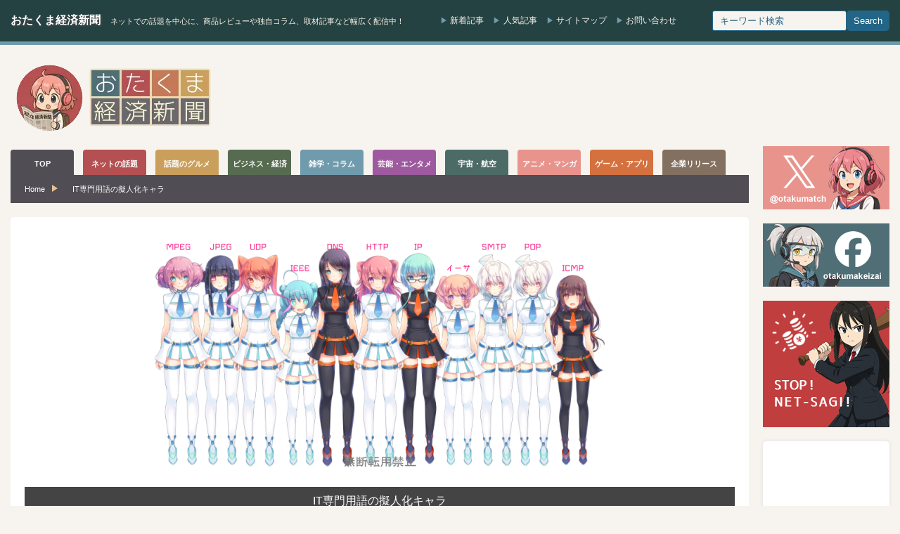

--- FILE ---
content_type: text/html; charset=UTF-8
request_url: https://otakuma.net/archives/2015111903.html/img_82023_1
body_size: 13914
content:
<!DOCTYPE html>
<html lang="ja">
<head>
<meta http-equiv="Content-Type" content="text/html; charset=UTF-8"/>
<meta http-equiv="Content-language" content="ja">
<meta charset="UTF-8">
<meta name="viewport" content="width=device-width, initial-scale=1.0">
<script data-cfasync="false" data-no-defer="1" data-no-minify="1" data-no-optimize="1">var ewww_webp_supported=!1;function check_webp_feature(A,e){var w;e=void 0!==e?e:function(){},ewww_webp_supported?e(ewww_webp_supported):((w=new Image).onload=function(){ewww_webp_supported=0<w.width&&0<w.height,e&&e(ewww_webp_supported)},w.onerror=function(){e&&e(!1)},w.src="data:image/webp;base64,"+{alpha:"UklGRkoAAABXRUJQVlA4WAoAAAAQAAAAAAAAAAAAQUxQSAwAAAARBxAR/Q9ERP8DAABWUDggGAAAABQBAJ0BKgEAAQAAAP4AAA3AAP7mtQAAAA=="}[A])}check_webp_feature("alpha");</script><script data-cfasync="false" data-no-defer="1" data-no-minify="1" data-no-optimize="1">var Arrive=function(c,w){"use strict";if(c.MutationObserver&&"undefined"!=typeof HTMLElement){var r,a=0,u=(r=HTMLElement.prototype.matches||HTMLElement.prototype.webkitMatchesSelector||HTMLElement.prototype.mozMatchesSelector||HTMLElement.prototype.msMatchesSelector,{matchesSelector:function(e,t){return e instanceof HTMLElement&&r.call(e,t)},addMethod:function(e,t,r){var a=e[t];e[t]=function(){return r.length==arguments.length?r.apply(this,arguments):"function"==typeof a?a.apply(this,arguments):void 0}},callCallbacks:function(e,t){t&&t.options.onceOnly&&1==t.firedElems.length&&(e=[e[0]]);for(var r,a=0;r=e[a];a++)r&&r.callback&&r.callback.call(r.elem,r.elem);t&&t.options.onceOnly&&1==t.firedElems.length&&t.me.unbindEventWithSelectorAndCallback.call(t.target,t.selector,t.callback)},checkChildNodesRecursively:function(e,t,r,a){for(var i,n=0;i=e[n];n++)r(i,t,a)&&a.push({callback:t.callback,elem:i}),0<i.childNodes.length&&u.checkChildNodesRecursively(i.childNodes,t,r,a)},mergeArrays:function(e,t){var r,a={};for(r in e)e.hasOwnProperty(r)&&(a[r]=e[r]);for(r in t)t.hasOwnProperty(r)&&(a[r]=t[r]);return a},toElementsArray:function(e){return e=void 0!==e&&("number"!=typeof e.length||e===c)?[e]:e}}),e=(l.prototype.addEvent=function(e,t,r,a){a={target:e,selector:t,options:r,callback:a,firedElems:[]};return this._beforeAdding&&this._beforeAdding(a),this._eventsBucket.push(a),a},l.prototype.removeEvent=function(e){for(var t,r=this._eventsBucket.length-1;t=this._eventsBucket[r];r--)e(t)&&(this._beforeRemoving&&this._beforeRemoving(t),(t=this._eventsBucket.splice(r,1))&&t.length&&(t[0].callback=null))},l.prototype.beforeAdding=function(e){this._beforeAdding=e},l.prototype.beforeRemoving=function(e){this._beforeRemoving=e},l),t=function(i,n){var o=new e,l=this,s={fireOnAttributesModification:!1};return o.beforeAdding(function(t){var e=t.target;e!==c.document&&e!==c||(e=document.getElementsByTagName("html")[0]);var r=new MutationObserver(function(e){n.call(this,e,t)}),a=i(t.options);r.observe(e,a),t.observer=r,t.me=l}),o.beforeRemoving(function(e){e.observer.disconnect()}),this.bindEvent=function(e,t,r){t=u.mergeArrays(s,t);for(var a=u.toElementsArray(this),i=0;i<a.length;i++)o.addEvent(a[i],e,t,r)},this.unbindEvent=function(){var r=u.toElementsArray(this);o.removeEvent(function(e){for(var t=0;t<r.length;t++)if(this===w||e.target===r[t])return!0;return!1})},this.unbindEventWithSelectorOrCallback=function(r){var a=u.toElementsArray(this),i=r,e="function"==typeof r?function(e){for(var t=0;t<a.length;t++)if((this===w||e.target===a[t])&&e.callback===i)return!0;return!1}:function(e){for(var t=0;t<a.length;t++)if((this===w||e.target===a[t])&&e.selector===r)return!0;return!1};o.removeEvent(e)},this.unbindEventWithSelectorAndCallback=function(r,a){var i=u.toElementsArray(this);o.removeEvent(function(e){for(var t=0;t<i.length;t++)if((this===w||e.target===i[t])&&e.selector===r&&e.callback===a)return!0;return!1})},this},i=new function(){var s={fireOnAttributesModification:!1,onceOnly:!1,existing:!1};function n(e,t,r){return!(!u.matchesSelector(e,t.selector)||(e._id===w&&(e._id=a++),-1!=t.firedElems.indexOf(e._id)))&&(t.firedElems.push(e._id),!0)}var c=(i=new t(function(e){var t={attributes:!1,childList:!0,subtree:!0};return e.fireOnAttributesModification&&(t.attributes=!0),t},function(e,i){e.forEach(function(e){var t=e.addedNodes,r=e.target,a=[];null!==t&&0<t.length?u.checkChildNodesRecursively(t,i,n,a):"attributes"===e.type&&n(r,i)&&a.push({callback:i.callback,elem:r}),u.callCallbacks(a,i)})})).bindEvent;return i.bindEvent=function(e,t,r){t=void 0===r?(r=t,s):u.mergeArrays(s,t);var a=u.toElementsArray(this);if(t.existing){for(var i=[],n=0;n<a.length;n++)for(var o=a[n].querySelectorAll(e),l=0;l<o.length;l++)i.push({callback:r,elem:o[l]});if(t.onceOnly&&i.length)return r.call(i[0].elem,i[0].elem);setTimeout(u.callCallbacks,1,i)}c.call(this,e,t,r)},i},o=new function(){var a={};function i(e,t){return u.matchesSelector(e,t.selector)}var n=(o=new t(function(){return{childList:!0,subtree:!0}},function(e,r){e.forEach(function(e){var t=e.removedNodes,e=[];null!==t&&0<t.length&&u.checkChildNodesRecursively(t,r,i,e),u.callCallbacks(e,r)})})).bindEvent;return o.bindEvent=function(e,t,r){t=void 0===r?(r=t,a):u.mergeArrays(a,t),n.call(this,e,t,r)},o};d(HTMLElement.prototype),d(NodeList.prototype),d(HTMLCollection.prototype),d(HTMLDocument.prototype),d(Window.prototype);var n={};return s(i,n,"unbindAllArrive"),s(o,n,"unbindAllLeave"),n}function l(){this._eventsBucket=[],this._beforeAdding=null,this._beforeRemoving=null}function s(e,t,r){u.addMethod(t,r,e.unbindEvent),u.addMethod(t,r,e.unbindEventWithSelectorOrCallback),u.addMethod(t,r,e.unbindEventWithSelectorAndCallback)}function d(e){e.arrive=i.bindEvent,s(i,e,"unbindArrive"),e.leave=o.bindEvent,s(o,e,"unbindLeave")}}(window,void 0),ewww_webp_supported=!1;function check_webp_feature(e,t){var r;ewww_webp_supported?t(ewww_webp_supported):((r=new Image).onload=function(){ewww_webp_supported=0<r.width&&0<r.height,t(ewww_webp_supported)},r.onerror=function(){t(!1)},r.src="data:image/webp;base64,"+{alpha:"UklGRkoAAABXRUJQVlA4WAoAAAAQAAAAAAAAAAAAQUxQSAwAAAARBxAR/Q9ERP8DAABWUDggGAAAABQBAJ0BKgEAAQAAAP4AAA3AAP7mtQAAAA==",animation:"UklGRlIAAABXRUJQVlA4WAoAAAASAAAAAAAAAAAAQU5JTQYAAAD/////AABBTk1GJgAAAAAAAAAAAAAAAAAAAGQAAABWUDhMDQAAAC8AAAAQBxAREYiI/gcA"}[e])}function ewwwLoadImages(e){if(e){for(var t=document.querySelectorAll(".batch-image img, .image-wrapper a, .ngg-pro-masonry-item a, .ngg-galleria-offscreen-seo-wrapper a"),r=0,a=t.length;r<a;r++)ewwwAttr(t[r],"data-src",t[r].getAttribute("data-webp")),ewwwAttr(t[r],"data-thumbnail",t[r].getAttribute("data-webp-thumbnail"));for(var i=document.querySelectorAll("div.woocommerce-product-gallery__image"),r=0,a=i.length;r<a;r++)ewwwAttr(i[r],"data-thumb",i[r].getAttribute("data-webp-thumb"))}for(var n=document.querySelectorAll("video"),r=0,a=n.length;r<a;r++)ewwwAttr(n[r],"poster",e?n[r].getAttribute("data-poster-webp"):n[r].getAttribute("data-poster-image"));for(var o,l=document.querySelectorAll("img.ewww_webp_lazy_load"),r=0,a=l.length;r<a;r++)e&&(ewwwAttr(l[r],"data-lazy-srcset",l[r].getAttribute("data-lazy-srcset-webp")),ewwwAttr(l[r],"data-srcset",l[r].getAttribute("data-srcset-webp")),ewwwAttr(l[r],"data-lazy-src",l[r].getAttribute("data-lazy-src-webp")),ewwwAttr(l[r],"data-src",l[r].getAttribute("data-src-webp")),ewwwAttr(l[r],"data-orig-file",l[r].getAttribute("data-webp-orig-file")),ewwwAttr(l[r],"data-medium-file",l[r].getAttribute("data-webp-medium-file")),ewwwAttr(l[r],"data-large-file",l[r].getAttribute("data-webp-large-file")),null!=(o=l[r].getAttribute("srcset"))&&!1!==o&&o.includes("R0lGOD")&&ewwwAttr(l[r],"src",l[r].getAttribute("data-lazy-src-webp"))),l[r].className=l[r].className.replace(/\bewww_webp_lazy_load\b/,"");for(var s=document.querySelectorAll(".ewww_webp"),r=0,a=s.length;r<a;r++)e?(ewwwAttr(s[r],"srcset",s[r].getAttribute("data-srcset-webp")),ewwwAttr(s[r],"src",s[r].getAttribute("data-src-webp")),ewwwAttr(s[r],"data-orig-file",s[r].getAttribute("data-webp-orig-file")),ewwwAttr(s[r],"data-medium-file",s[r].getAttribute("data-webp-medium-file")),ewwwAttr(s[r],"data-large-file",s[r].getAttribute("data-webp-large-file")),ewwwAttr(s[r],"data-large_image",s[r].getAttribute("data-webp-large_image")),ewwwAttr(s[r],"data-src",s[r].getAttribute("data-webp-src"))):(ewwwAttr(s[r],"srcset",s[r].getAttribute("data-srcset-img")),ewwwAttr(s[r],"src",s[r].getAttribute("data-src-img"))),s[r].className=s[r].className.replace(/\bewww_webp\b/,"ewww_webp_loaded");window.jQuery&&jQuery.fn.isotope&&jQuery.fn.imagesLoaded&&(jQuery(".fusion-posts-container-infinite").imagesLoaded(function(){jQuery(".fusion-posts-container-infinite").hasClass("isotope")&&jQuery(".fusion-posts-container-infinite").isotope()}),jQuery(".fusion-portfolio:not(.fusion-recent-works) .fusion-portfolio-wrapper").imagesLoaded(function(){jQuery(".fusion-portfolio:not(.fusion-recent-works) .fusion-portfolio-wrapper").isotope()}))}function ewwwWebPInit(e){ewwwLoadImages(e),ewwwNggLoadGalleries(e),document.arrive(".ewww_webp",function(){ewwwLoadImages(e)}),document.arrive(".ewww_webp_lazy_load",function(){ewwwLoadImages(e)}),document.arrive("videos",function(){ewwwLoadImages(e)}),"loading"==document.readyState?document.addEventListener("DOMContentLoaded",ewwwJSONParserInit):("undefined"!=typeof galleries&&ewwwNggParseGalleries(e),ewwwWooParseVariations(e))}function ewwwAttr(e,t,r){null!=r&&!1!==r&&e.setAttribute(t,r)}function ewwwJSONParserInit(){"undefined"!=typeof galleries&&check_webp_feature("alpha",ewwwNggParseGalleries),check_webp_feature("alpha",ewwwWooParseVariations)}function ewwwWooParseVariations(e){if(e)for(var t=document.querySelectorAll("form.variations_form"),r=0,a=t.length;r<a;r++){var i=t[r].getAttribute("data-product_variations"),n=!1;try{for(var o in i=JSON.parse(i))void 0!==i[o]&&void 0!==i[o].image&&(void 0!==i[o].image.src_webp&&(i[o].image.src=i[o].image.src_webp,n=!0),void 0!==i[o].image.srcset_webp&&(i[o].image.srcset=i[o].image.srcset_webp,n=!0),void 0!==i[o].image.full_src_webp&&(i[o].image.full_src=i[o].image.full_src_webp,n=!0),void 0!==i[o].image.gallery_thumbnail_src_webp&&(i[o].image.gallery_thumbnail_src=i[o].image.gallery_thumbnail_src_webp,n=!0),void 0!==i[o].image.thumb_src_webp&&(i[o].image.thumb_src=i[o].image.thumb_src_webp,n=!0));n&&ewwwAttr(t[r],"data-product_variations",JSON.stringify(i))}catch(e){}}}function ewwwNggParseGalleries(e){if(e)for(var t in galleries){var r=galleries[t];galleries[t].images_list=ewwwNggParseImageList(r.images_list)}}function ewwwNggLoadGalleries(e){e&&document.addEventListener("ngg.galleria.themeadded",function(e,t){window.ngg_galleria._create_backup=window.ngg_galleria.create,window.ngg_galleria.create=function(e,t){var r=$(e).data("id");return galleries["gallery_"+r].images_list=ewwwNggParseImageList(galleries["gallery_"+r].images_list),window.ngg_galleria._create_backup(e,t)}})}function ewwwNggParseImageList(e){for(var t in e){var r=e[t];if(void 0!==r["image-webp"]&&(e[t].image=r["image-webp"],delete e[t]["image-webp"]),void 0!==r["thumb-webp"]&&(e[t].thumb=r["thumb-webp"],delete e[t]["thumb-webp"]),void 0!==r.full_image_webp&&(e[t].full_image=r.full_image_webp,delete e[t].full_image_webp),void 0!==r.srcsets)for(var a in r.srcsets)nggSrcset=r.srcsets[a],void 0!==r.srcsets[a+"-webp"]&&(e[t].srcsets[a]=r.srcsets[a+"-webp"],delete e[t].srcsets[a+"-webp"]);if(void 0!==r.full_srcsets)for(var i in r.full_srcsets)nggFSrcset=r.full_srcsets[i],void 0!==r.full_srcsets[i+"-webp"]&&(e[t].full_srcsets[i]=r.full_srcsets[i+"-webp"],delete e[t].full_srcsets[i+"-webp"])}return e}check_webp_feature("alpha",ewwwWebPInit);</script><title>IT専門用語の擬人化キャラ | おたくま経済新聞</title>
<meta name="robots" content="noindex, max-snippet:-1, max-image-preview:large, max-video-preview:-1"/>
<meta name="author" content="おたくま編集部"/>
<link rel="canonical" href="https://otakuma.net/archives/2015111903.html/img_82023_1"/>
<meta name="generator" content="All in One SEO (AIOSEO) 4.9.3"/>
<meta property="og:locale" content="ja_JP"/>
<meta property="og:site_name" content="おたくま経済新聞"/>
<meta property="og:type" content="article"/>
<meta property="og:title" content="IT専門用語の擬人化キャラ | おたくま経済新聞"/>
<meta property="og:url" content="https://otakuma.net/archives/2015111903.html/img_82023_1"/>
<meta property="fb:app_id" content="433962866626271"/>
<meta property="fb:admins" content="100003627123136"/>
<meta property="og:image" content="https://otakuma.net/wp/wp-content/uploads/2015/11/img_82023_1.png"/>
<meta property="og:image:secure_url" content="https://otakuma.net/wp/wp-content/uploads/2015/11/img_82023_1.png"/>
<meta property="og:image:width" content="640"/>
<meta property="og:image:height" content="334"/>
<meta property="article:published_time" content="2015-11-19T06:35:35+00:00"/>
<meta property="article:modified_time" content="2015-11-19T06:36:42+00:00"/>
<meta property="article:publisher" content="https://www.facebook.com/otakumakeizai"/>
<meta property="article:author" content="https://www.facebook.com/otakumakeizai"/>
<meta name="twitter:card" content="summary_large_image"/>
<meta name="twitter:site" content="@otakumatch"/>
<meta name="twitter:title" content="IT専門用語の擬人化キャラ | おたくま経済新聞"/>
<meta name="twitter:image" content="https://otakuma.net/wp/wp-content/uploads/2015/11/img_82023_1.png"/>
<script type="application/ld+json" class="aioseo-schema">{"@context":"https:\/\/schema.org","@graph":[{"@type":"BreadcrumbList","@id":"https:\/\/otakuma.net\/archives\/2015111903.html\/img_82023_1#breadcrumblist","itemListElement":[{"@type":"ListItem","@id":"https:\/\/otakuma.net#listItem","position":1,"name":"Home","item":"https:\/\/otakuma.net","nextItem":{"@type":"ListItem","@id":"https:\/\/otakuma.net\/archives\/2015111903.html\/img_82023_1#listItem","name":"IT\u5c02\u9580\u7528\u8a9e\u306e\u64ec\u4eba\u5316\u30ad\u30e3\u30e9"}},{"@type":"ListItem","@id":"https:\/\/otakuma.net\/archives\/2015111903.html\/img_82023_1#listItem","position":2,"name":"IT\u5c02\u9580\u7528\u8a9e\u306e\u64ec\u4eba\u5316\u30ad\u30e3\u30e9","previousItem":{"@type":"ListItem","@id":"https:\/\/otakuma.net#listItem","name":"Home"}}]},{"@type":"ItemPage","@id":"https:\/\/otakuma.net\/archives\/2015111903.html\/img_82023_1#itempage","url":"https:\/\/otakuma.net\/archives\/2015111903.html\/img_82023_1","name":"IT\u5c02\u9580\u7528\u8a9e\u306e\u64ec\u4eba\u5316\u30ad\u30e3\u30e9 | \u304a\u305f\u304f\u307e\u7d4c\u6e08\u65b0\u805e","inLanguage":"ja","isPartOf":{"@id":"https:\/\/otakuma.net\/#website"},"breadcrumb":{"@id":"https:\/\/otakuma.net\/archives\/2015111903.html\/img_82023_1#breadcrumblist"},"author":{"@id":"https:\/\/otakuma.net\/archives\/author\/otakumakeizai#author"},"creator":{"@id":"https:\/\/otakuma.net\/archives\/author\/otakumakeizai#author"},"datePublished":"2015-11-19T15:35:35+09:00","dateModified":"2015-11-19T15:36:42+09:00"},{"@type":"Organization","@id":"https:\/\/otakuma.net\/#organization","name":"\u304a\u305f\u304f\u307e\u7d4c\u6e08\u65b0\u805e","description":"\u30cd\u30c3\u30c8\u3067\u306e\u8a71\u984c\u3092\u4e2d\u5fc3\u306b\u3001\u5546\u54c1\u30ec\u30d3\u30e5\u30fc\u3084\u72ec\u81ea\u30b3\u30e9\u30e0\u3001\u53d6\u6750\u8a18\u4e8b\u306a\u3069\u5e45\u5e83\u304f\u914d\u4fe1\u4e2d\uff01","url":"https:\/\/otakuma.net\/","logo":{"@type":"ImageObject","url":"https:\/\/otakuma.net\/wp\/wp-content\/uploads\/2020\/07\/menu-logo-main.png","@id":"https:\/\/otakuma.net\/archives\/2015111903.html\/img_82023_1\/#organizationLogo","width":570,"height":78,"caption":"\u304a\u305f\u304f\u307e\u7d4c\u6e08\u65b0\u805e"},"image":{"@id":"https:\/\/otakuma.net\/archives\/2015111903.html\/img_82023_1\/#organizationLogo"},"sameAs":["https:\/\/www.facebook.com\/otakumakeizai","https:\/\/www.instagram.com\/otakumatch\/"]},{"@type":"Person","@id":"https:\/\/otakuma.net\/archives\/author\/otakumakeizai#author","url":"https:\/\/otakuma.net\/archives\/author\/otakumakeizai","name":"\u304a\u305f\u304f\u307e\u7de8\u96c6\u90e8","image":{"@type":"ImageObject","@id":"https:\/\/otakuma.net\/archives\/2015111903.html\/img_82023_1#authorImage","url":"https:\/\/otakuma.net\/wp\/wp-content\/uploads\/2023\/04\/otakuma_hensyubu-96x96.jpg","width":96,"height":96,"caption":"\u304a\u305f\u304f\u307e\u7de8\u96c6\u90e8"},"sameAs":["https:\/\/www.facebook.com\/otakumakeizai","https:\/\/www.instagram.com\/otakumatch\/"]},{"@type":"WebSite","@id":"https:\/\/otakuma.net\/#website","url":"https:\/\/otakuma.net\/","name":"\u304a\u305f\u304f\u307e\u7d4c\u6e08\u65b0\u805e","description":"\u30cd\u30c3\u30c8\u3067\u306e\u8a71\u984c\u3092\u4e2d\u5fc3\u306b\u3001\u5546\u54c1\u30ec\u30d3\u30e5\u30fc\u3084\u72ec\u81ea\u30b3\u30e9\u30e0\u3001\u53d6\u6750\u8a18\u4e8b\u306a\u3069\u5e45\u5e83\u304f\u914d\u4fe1\u4e2d\uff01","inLanguage":"ja","publisher":{"@id":"https:\/\/otakuma.net\/#organization"}}]}</script>
<link rel="alternate" title="oEmbed (JSON)" type="application/json+oembed" href="https://otakuma.net/wp-json/oembed/1.0/embed?url=https%3A%2F%2Fotakuma.net%2Farchives%2F2015111903.html%2Fimg_82023_1"/>
<link rel="alternate" title="oEmbed (XML)" type="text/xml+oembed" href="https://otakuma.net/wp-json/oembed/1.0/embed?url=https%3A%2F%2Fotakuma.net%2Farchives%2F2015111903.html%2Fimg_82023_1&#038;format=xml"/>
<style id='wp-img-auto-sizes-contain-inline-css'>img:is([sizes=auto i],[sizes^="auto," i]){contain-intrinsic-size:3000px 1500px}</style>
<link rel="stylesheet" type="text/css" href="//otakuma.net/wp/wp-content/cache/wpfc-minified/k11l1c06/hngn1.css" media="all"/>
<link rel="https://api.w.org/" href="https://otakuma.net/wp-json/"/><link rel="alternate" title="JSON" type="application/json" href="https://otakuma.net/wp-json/wp/v2/media/179106"/><link rel='shortlink' href='https://otakuma.net/?p=179106'/>
<style id="wpp-loading-animation-styles">@-webkit-keyframes bgslide{from{background-position-x:0}to{background-position-x:-200%}}@keyframes bgslide{from{background-position-x:0}to{background-position-x:-200%}}.wpp-widget-block-placeholder,.wpp-shortcode-placeholder{margin:0 auto;width:60px;height:3px;background:#dd3737;background:linear-gradient(90deg,#dd3737 0%,#571313 10%,#dd3737 100%);background-size:200% auto;border-radius:3px;-webkit-animation:bgslide 1s infinite linear;animation:bgslide 1s infinite linear}</style>
<style></style><link rel="icon" href="https://otakuma.net/wp/wp-content/uploads/2024/05/FB_icon-60x60.png" sizes="32x32"/>
<link rel="icon" href="https://otakuma.net/wp/wp-content/uploads/2024/05/FB_icon-200x200.png" sizes="192x192"/>
<link rel="apple-touch-icon" href="https://otakuma.net/wp/wp-content/uploads/2024/05/FB_icon-200x200.png"/>
<meta name="msapplication-TileImage" content="https://otakuma.net/wp/wp-content/uploads/2024/05/FB_icon-300x300.png"/>
<link rel="alternate" type="application/rss+xml" title="おたくま経済新聞 RSS Feed" href="https://otakuma.net/feed"/>
<link rel="alternate" type="application/atom+xml" title="おたくま経済新聞 Atom Feed" href="https://otakuma.net/feed/atom"/> 
<script async src="https://www.googletagmanager.com/gtag/js?id=G-0DBN5RGEVE"></script>
<script>window.dataLayer=window.dataLayer||[];
function gtag(){dataLayer.push(arguments);}
gtag('js', new Date());
gtag('config', 'G-0DBN5RGEVE');</script>
<script async src="https://pagead2.googlesyndication.com/pagead/js/adsbygoogle.js?client=ca-pub-2403128897236193" crossorigin="anonymous"></script>
<style id='global-styles-inline-css'>:root{--wp--preset--aspect-ratio--square:1;--wp--preset--aspect-ratio--4-3:4/3;--wp--preset--aspect-ratio--3-4:3/4;--wp--preset--aspect-ratio--3-2:3/2;--wp--preset--aspect-ratio--2-3:2/3;--wp--preset--aspect-ratio--16-9:16/9;--wp--preset--aspect-ratio--9-16:9/16;--wp--preset--color--black:#000000;--wp--preset--color--cyan-bluish-gray:#abb8c3;--wp--preset--color--white:#ffffff;--wp--preset--color--pale-pink:#f78da7;--wp--preset--color--vivid-red:#cf2e2e;--wp--preset--color--luminous-vivid-orange:#ff6900;--wp--preset--color--luminous-vivid-amber:#fcb900;--wp--preset--color--light-green-cyan:#7bdcb5;--wp--preset--color--vivid-green-cyan:#00d084;--wp--preset--color--pale-cyan-blue:#8ed1fc;--wp--preset--color--vivid-cyan-blue:#0693e3;--wp--preset--color--vivid-purple:#9b51e0;--wp--preset--gradient--vivid-cyan-blue-to-vivid-purple:linear-gradient(135deg,rgb(6,147,227) 0%,rgb(155,81,224) 100%);--wp--preset--gradient--light-green-cyan-to-vivid-green-cyan:linear-gradient(135deg,rgb(122,220,180) 0%,rgb(0,208,130) 100%);--wp--preset--gradient--luminous-vivid-amber-to-luminous-vivid-orange:linear-gradient(135deg,rgb(252,185,0) 0%,rgb(255,105,0) 100%);--wp--preset--gradient--luminous-vivid-orange-to-vivid-red:linear-gradient(135deg,rgb(255,105,0) 0%,rgb(207,46,46) 100%);--wp--preset--gradient--very-light-gray-to-cyan-bluish-gray:linear-gradient(135deg,rgb(238,238,238) 0%,rgb(169,184,195) 100%);--wp--preset--gradient--cool-to-warm-spectrum:linear-gradient(135deg,rgb(74,234,220) 0%,rgb(151,120,209) 20%,rgb(207,42,186) 40%,rgb(238,44,130) 60%,rgb(251,105,98) 80%,rgb(254,248,76) 100%);--wp--preset--gradient--blush-light-purple:linear-gradient(135deg,rgb(255,206,236) 0%,rgb(152,150,240) 100%);--wp--preset--gradient--blush-bordeaux:linear-gradient(135deg,rgb(254,205,165) 0%,rgb(254,45,45) 50%,rgb(107,0,62) 100%);--wp--preset--gradient--luminous-dusk:linear-gradient(135deg,rgb(255,203,112) 0%,rgb(199,81,192) 50%,rgb(65,88,208) 100%);--wp--preset--gradient--pale-ocean:linear-gradient(135deg,rgb(255,245,203) 0%,rgb(182,227,212) 50%,rgb(51,167,181) 100%);--wp--preset--gradient--electric-grass:linear-gradient(135deg,rgb(202,248,128) 0%,rgb(113,206,126) 100%);--wp--preset--gradient--midnight:linear-gradient(135deg,rgb(2,3,129) 0%,rgb(40,116,252) 100%);--wp--preset--font-size--small:13px;--wp--preset--font-size--medium:20px;--wp--preset--font-size--large:36px;--wp--preset--font-size--x-large:42px;--wp--preset--spacing--20:0.44rem;--wp--preset--spacing--30:0.67rem;--wp--preset--spacing--40:1rem;--wp--preset--spacing--50:1.5rem;--wp--preset--spacing--60:2.25rem;--wp--preset--spacing--70:3.38rem;--wp--preset--spacing--80:5.06rem;--wp--preset--shadow--natural:6px 6px 9px rgba(0, 0, 0, 0.2);--wp--preset--shadow--deep:12px 12px 50px rgba(0, 0, 0, 0.4);--wp--preset--shadow--sharp:6px 6px 0px rgba(0, 0, 0, 0.2);--wp--preset--shadow--outlined:6px 6px 0px -3px rgb(255, 255, 255), 6px 6px rgb(0, 0, 0);--wp--preset--shadow--crisp:6px 6px 0px rgb(0, 0, 0);}:where(.is-layout-flex){gap:0.5em;}:where(.is-layout-grid){gap:0.5em;}body .is-layout-flex{display:flex;}.is-layout-flex{flex-wrap:wrap;align-items:center;}.is-layout-flex > :is(*, div){margin:0;}body .is-layout-grid{display:grid;}.is-layout-grid > :is(*, div){margin:0;}:where(.wp-block-columns.is-layout-flex){gap:2em;}:where(.wp-block-columns.is-layout-grid){gap:2em;}:where(.wp-block-post-template.is-layout-flex){gap:1.25em;}:where(.wp-block-post-template.is-layout-grid){gap:1.25em;}.has-black-color{color:var(--wp--preset--color--black) !important;}.has-cyan-bluish-gray-color{color:var(--wp--preset--color--cyan-bluish-gray) !important;}.has-white-color{color:var(--wp--preset--color--white) !important;}.has-pale-pink-color{color:var(--wp--preset--color--pale-pink) !important;}.has-vivid-red-color{color:var(--wp--preset--color--vivid-red) !important;}.has-luminous-vivid-orange-color{color:var(--wp--preset--color--luminous-vivid-orange) !important;}.has-luminous-vivid-amber-color{color:var(--wp--preset--color--luminous-vivid-amber) !important;}.has-light-green-cyan-color{color:var(--wp--preset--color--light-green-cyan) !important;}.has-vivid-green-cyan-color{color:var(--wp--preset--color--vivid-green-cyan) !important;}.has-pale-cyan-blue-color{color:var(--wp--preset--color--pale-cyan-blue) !important;}.has-vivid-cyan-blue-color{color:var(--wp--preset--color--vivid-cyan-blue) !important;}.has-vivid-purple-color{color:var(--wp--preset--color--vivid-purple) !important;}.has-black-background-color{background-color:var(--wp--preset--color--black) !important;}.has-cyan-bluish-gray-background-color{background-color:var(--wp--preset--color--cyan-bluish-gray) !important;}.has-white-background-color{background-color:var(--wp--preset--color--white) !important;}.has-pale-pink-background-color{background-color:var(--wp--preset--color--pale-pink) !important;}.has-vivid-red-background-color{background-color:var(--wp--preset--color--vivid-red) !important;}.has-luminous-vivid-orange-background-color{background-color:var(--wp--preset--color--luminous-vivid-orange) !important;}.has-luminous-vivid-amber-background-color{background-color:var(--wp--preset--color--luminous-vivid-amber) !important;}.has-light-green-cyan-background-color{background-color:var(--wp--preset--color--light-green-cyan) !important;}.has-vivid-green-cyan-background-color{background-color:var(--wp--preset--color--vivid-green-cyan) !important;}.has-pale-cyan-blue-background-color{background-color:var(--wp--preset--color--pale-cyan-blue) !important;}.has-vivid-cyan-blue-background-color{background-color:var(--wp--preset--color--vivid-cyan-blue) !important;}.has-vivid-purple-background-color{background-color:var(--wp--preset--color--vivid-purple) !important;}.has-black-border-color{border-color:var(--wp--preset--color--black) !important;}.has-cyan-bluish-gray-border-color{border-color:var(--wp--preset--color--cyan-bluish-gray) !important;}.has-white-border-color{border-color:var(--wp--preset--color--white) !important;}.has-pale-pink-border-color{border-color:var(--wp--preset--color--pale-pink) !important;}.has-vivid-red-border-color{border-color:var(--wp--preset--color--vivid-red) !important;}.has-luminous-vivid-orange-border-color{border-color:var(--wp--preset--color--luminous-vivid-orange) !important;}.has-luminous-vivid-amber-border-color{border-color:var(--wp--preset--color--luminous-vivid-amber) !important;}.has-light-green-cyan-border-color{border-color:var(--wp--preset--color--light-green-cyan) !important;}.has-vivid-green-cyan-border-color{border-color:var(--wp--preset--color--vivid-green-cyan) !important;}.has-pale-cyan-blue-border-color{border-color:var(--wp--preset--color--pale-cyan-blue) !important;}.has-vivid-cyan-blue-border-color{border-color:var(--wp--preset--color--vivid-cyan-blue) !important;}.has-vivid-purple-border-color{border-color:var(--wp--preset--color--vivid-purple) !important;}.has-vivid-cyan-blue-to-vivid-purple-gradient-background{background:var(--wp--preset--gradient--vivid-cyan-blue-to-vivid-purple) !important;}.has-light-green-cyan-to-vivid-green-cyan-gradient-background{background:var(--wp--preset--gradient--light-green-cyan-to-vivid-green-cyan) !important;}.has-luminous-vivid-amber-to-luminous-vivid-orange-gradient-background{background:var(--wp--preset--gradient--luminous-vivid-amber-to-luminous-vivid-orange) !important;}.has-luminous-vivid-orange-to-vivid-red-gradient-background{background:var(--wp--preset--gradient--luminous-vivid-orange-to-vivid-red) !important;}.has-very-light-gray-to-cyan-bluish-gray-gradient-background{background:var(--wp--preset--gradient--very-light-gray-to-cyan-bluish-gray) !important;}.has-cool-to-warm-spectrum-gradient-background{background:var(--wp--preset--gradient--cool-to-warm-spectrum) !important;}.has-blush-light-purple-gradient-background{background:var(--wp--preset--gradient--blush-light-purple) !important;}.has-blush-bordeaux-gradient-background{background:var(--wp--preset--gradient--blush-bordeaux) !important;}.has-luminous-dusk-gradient-background{background:var(--wp--preset--gradient--luminous-dusk) !important;}.has-pale-ocean-gradient-background{background:var(--wp--preset--gradient--pale-ocean) !important;}.has-electric-grass-gradient-background{background:var(--wp--preset--gradient--electric-grass) !important;}.has-midnight-gradient-background{background:var(--wp--preset--gradient--midnight) !important;}.has-small-font-size{font-size:var(--wp--preset--font-size--small) !important;}.has-medium-font-size{font-size:var(--wp--preset--font-size--medium) !important;}.has-large-font-size{font-size:var(--wp--preset--font-size--large) !important;}.has-x-large-font-size{font-size:var(--wp--preset--font-size--x-large) !important;}</style>
</head>
<body class="attachment wp-singular attachment-template-default single single-attachment postid-179106 attachmentid-179106 attachment-png wp-theme-otakuma-PC2">
<header itemscope itemtype="https://schema.org/WPHeader">
<div id="header_wrap">
<div class="header-area" itemscope itemtype="https://schema.org/Organization">
<meta itemprop="name" content="おたくま経済新聞">
<meta itemprop="url" content="https://otakuma.net">
<div class="header-left"> <h1><a href="https://otakuma.net/">おたくま経済新聞</a></h1> <span class="site-description">ネットでの話題を中心に、商品レビューや独自コラム、取材記事など幅広く配信中！</span></div><div class="header-center"> <a href="https://otakuma.net/page/2">新着記事</a> <a href="https://otakuma.net/popular">人気記事</a> <a href="https://otakuma.net/sitetree.html">サイトマップ</a> <a href="https://otakuma.net/contact">お問い合わせ</a></div><div class="header-right" itemscope itemtype="https://schema.org/WebSite"> <meta itemprop="url" content="https://otakuma.net"/> <form method="get" action="https://otakuma.net/" itemprop="potentialAction" itemscope itemtype="https://schema.org/SearchAction" class="search_container"> <meta itemprop="target" content="https://otakuma.net?s={search_term_string}"> <input type="text" name="s" value="" itemprop="query-input" required placeholder="キーワード検索"> <input type="submit" value="Search"> </form></div></div></div><div class="site-header">
<div class="header-inner">
<div class="logo-area" itemprop="logo" itemscope itemtype="https://schema.org/ImageObject"> <a href="https://otakuma.net" title="おたくま経済新聞"> <img src="https://otakuma.net/wp/wp-content/uploads/tcd-w/logo.webp" alt="おたくま経済新聞のロゴ" itemprop="url" width="300" height="109" class="logo-img"> <meta itemprop="width" content="300"> <meta itemprop="height" content="109"> </a></div><div class="banner-area">
<div id="yads50881_923622"></div></div></div></div><nav id="global_menu" class="clearfix">
<h2 class="visually-hidden">グローバルメニュー</h2>
<ul>
<li class="top"><a href="https://otakuma.net"><span>TOP</span></a></li>
<li class="internet"><a href="https://otakuma.net/category/internet/"><span>ネットの話題</span></a></li>
<li class="gourmet"><a href="https://otakuma.net/category/gourmet/"><span>話題のグルメ</span></a></li>
<li class="economy"><a href="https://otakuma.net/category/economy/"><span>ビジネス・経済</span></a></li>
<li class="knowledge"><a href="https://otakuma.net/category/knowledge/"><span>雑学・コラム</span></a></li>
<li class="entertainment"><a href="https://otakuma.net/category/entertainment/"><span>芸能・エンタメ</span></a></li>
<li class="military"><a href="https://otakuma.net/category/military/"><span>宇宙・航空</span></a></li>
<li class="anime"><a href="https://otakuma.net/category/anime/"><span>アニメ・マンガ</span></a></li>
<li class="game"><a href="https://otakuma.net/category/game/"><span>ゲーム・アプリ</span></a></li>
<li class="prtimes"><a href="https://otakuma.net/archives/prtimes" rel="nofollow"><span>企業リリース</span></a></li>
</ul>
</nav>	
</header>
<div id="contents" class="clearfix">
<div id="main_col" class="clearfix">
<ul id="bread_crumb" class="clearfix" itemscope itemtype="http://schema.org/BreadcrumbList">
<li itemprop="itemListElement" itemscope itemtype="http://schema.org/ListItem" class="home"><a itemprop="item" href="https://otakuma.net/"><span itemprop="name">Home</span></a><meta itemprop="position" content="1"/></li>
<li itemprop="itemListElement" itemscope itemtype="http://schema.org/ListItem"> <meta itemprop="position" content="2"/></li>
<li itemprop="itemListElement" itemscope itemtype="http://schema.org/ListItem" class="last"><span itemprop="name">IT専門用語の擬人化キャラ</span><meta itemprop="position" content="3"/></li>
</ul>
<div class="image-attachment">
<div class="attachment-box">
<a href="https://otakuma.net/wp/wp-content/uploads/2015/11/img_82023_1.png" title="元画像を表示" class="attachment-img">
<img width="640" height="334" src="[data-uri]" class="attachment-900x900 size-900x900 ewww_webp" alt="" decoding="async" fetchpriority="high" srcset="[data-uri] 1w" sizes="(max-width: 640px) 100vw, 640px" data-src-img="https://otakuma.net/wp/wp-content/uploads/2015/11/img_82023_1.png" data-src-webp="https://otakuma.net/wp/wp-content/uploads/2015/11/img_82023_1.png.webp" data-srcset-webp="https://otakuma.net/wp/wp-content/uploads/2015/11/img_82023_1.png.webp 640w, https://otakuma.net/wp/wp-content/uploads/2015/11/img_82023_1-300x157.png.webp 300w, https://otakuma.net/wp/wp-content/uploads/2015/11/img_82023_1-600x313.png.webp 600w" data-srcset-img="https://otakuma.net/wp/wp-content/uploads/2015/11/img_82023_1.png 640w, https://otakuma.net/wp/wp-content/uploads/2015/11/img_82023_1-300x157.png 300w, https://otakuma.net/wp/wp-content/uploads/2015/11/img_82023_1-600x313.png 600w" data-eio="j"/><noscript><img width="640" height="334" src="https://otakuma.net/wp/wp-content/uploads/2015/11/img_82023_1.png" class="attachment-900x900 size-900x900" alt="" decoding="async" fetchpriority="high" srcset="https://otakuma.net/wp/wp-content/uploads/2015/11/img_82023_1.png 640w, https://otakuma.net/wp/wp-content/uploads/2015/11/img_82023_1-300x157.png 300w, https://otakuma.net/wp/wp-content/uploads/2015/11/img_82023_1-600x313.png 600w" sizes="(max-width: 640px) 100vw, 640px"/></noscript></a>
<div class="attachment-caption"><span>IT専門用語の擬人化キャラ</span></div></div><div class="attachment-meta clearfix"> <span><a href="https://otakuma.net/archives/2015111903.html" title="この画像の記事へ" rel="gallery">【この画像の記事へ】</a></span></div><div class="attachment-gallery"><a href="https://otakuma.net/archives/2015111903.html/img_82023_1" class="attachment-link"><img src="[data-uri]" alt="IT専門用語の擬人化キャラ" title="IT専門用語の擬人化キャラ" class="attachment-thumbnail ewww_webp" data-src-img="https://otakuma.net/wp/wp-content/uploads/2015/11/img_82023_1-200x200.png" data-src-webp="https://otakuma.net/wp/wp-content/uploads/2015/11/img_82023_1-200x200.png.webp" data-eio="j"/><noscript><img src="https://otakuma.net/wp/wp-content/uploads/2015/11/img_82023_1-200x200.png" alt="IT専門用語の擬人化キャラ" title="IT専門用語の擬人化キャラ" class="attachment-thumbnail"/></noscript></a><a href="https://otakuma.net/archives/2015111903.html/img_82023_2" class="attachment-link"><img src="[data-uri]" alt="花形プロトコル“HTTP”" title="花形プロトコル“HTTP”" class="attachment-thumbnail ewww_webp" data-src-img="https://otakuma.net/wp/wp-content/uploads/2015/11/img_82023_2-200x200.png" data-src-webp="https://otakuma.net/wp/wp-content/uploads/2015/11/img_82023_2-200x200.png.webp" data-eio="j"/><noscript><img src="https://otakuma.net/wp/wp-content/uploads/2015/11/img_82023_2-200x200.png" alt="花形プロトコル“HTTP”" title="花形プロトコル“HTTP”" class="attachment-thumbnail"/></noscript></a><a href="https://otakuma.net/archives/2015111903.html/img_82023_3" class="attachment-link"><img src="[data-uri]" alt="クラウドファンディングサービス『Makuake』" title="クラウドファンディングサービス『Makuake』" class="attachment-thumbnail ewww_webp" data-src-img="https://otakuma.net/wp/wp-content/uploads/2015/11/img_82023_3-200x200.png" data-src-webp="https://otakuma.net/wp/wp-content/uploads/2015/11/img_82023_3-200x200.png.webp" data-eio="j"/><noscript><img src="https://otakuma.net/wp/wp-content/uploads/2015/11/img_82023_3-200x200.png" alt="クラウドファンディングサービス『Makuake』" title="クラウドファンディングサービス『Makuake』" class="attachment-thumbnail"/></noscript></a></div><div style="clear:both;">
<div id="share_top2"> <ul class="type2 clearfix"> <li class="twitter"> <a href="https://twitter.com/share?text=IT専門用語の擬人化キャラ&url=https://otakuma.net/archives/2015111903.html/img_82023_1&via=otakumatch&tw_p=tweetbutton&related=otakumatch" onclick="javascript:window.open(this.href,'','menubar=no,toolbar=no,resizable=yes,scrollbars=yes,height=400,width=600');return false;"><i class="icon-twitter"></i><span class="ttl">Post</span></a></li> <li class="facebook"> <a href="https://www.facebook.com/sharer.php?u=https://otakuma.net/archives/2015111903.html/img_82023_1&t=IT専門用語の擬人化キャラ | おたくま経済新聞" class="facebook-btn-icon-link" onClick="window.open(encodeURI(decodeURI(this.href)),'tweetwindow','width=650, height=470, personalbar=0, toolbar=0, scrollbars=1, sizable=1'); return false;" rel="nofollow"><i class="icon-facebook"></i><span class="ttl">Share</span></a></li> <li class="hatebu"> <a href="https://b.hatena.ne.jp/entry/https://otakuma.net/archives/2015111903.html/img_82023_1" data-hatena-bookmark-title="IT専門用語の擬人化キャラ" data-hatena-bookmark-lang="ja" title="このエントリーをはてなブックマークに追加" onclick="javascript:window.open(this.href,'','menubar=no,toolbar=no,resizable=yes,scrollbars=yes,height=400,width=510');return false;"><i class="icon-hatebu"></i><span class="ttl">Hatena</span></a></li> <li class="feedly"> <a href="https://feedly.com/i/subscription/feed%2Fhttp%3A%2F%2Fotakei.otakuma.net%2Ffeed" target="blank"><i class="icon-feedly"></i><span class="ttl">feedly</span></a></li> <li class="line"> <a href="https://line.me/R/msg/text/?IT専門用語の擬人化キャラ%0D%0Ahttps://otakuma.net/archives/2015111903.html/img_82023_1" target="_blank"><i class="icon-line"></i><span class="ttl">LINEで送る</span></a></li> </ul></div></div><div id="single_footer">
<div id="single_footer_meta" class="clearfix">
<div class="layout-wrapper">
<div class="top-text">※記事内容は公開時点の情報です。後に変更になる場合があります</div><div class="three-columns">
<div class="column">Last Updated：<time itemprop="dateModified" datetime="2015-11-19T15:36:42+09:00">2015/11/19 15:36</time></div><div class="column">Edited By <span itemprop="author" itemscope itemtype="https://schema.org/Person"><a href="https://otakuma.net/archives/author/otakumakeizai" itemprop="url"><span itemprop="name">おたくま編集部</span></a></span></div><div class="column" itemprop="publisher" itemscope itemtype="https://schema.org/Organization">© <span itemprop="name"><a href="https://cste.co.jp/" target="_blank" rel="noopener noreferrer" itemprop="url">C.S.T.ENTERTAINMENT Inc.</a></span></div></div><div class="bottom-text">URL：<a itemprop="mainEntityOfPage" href="https://otakuma.net/archives/2015111903.html/img_82023_1">https://otakuma.net/archives/2015111903.html/img_82023_1</a></div><div itemprop="logo" itemscope itemtype="https://schema.org/ImageObject"> <meta itemprop="url" content="https://otakuma.net/wp/wp-content/uploads/tcd-w/logo.png"> <meta itemprop="width" content="300"> <meta itemprop="height" content="109"></div></div></div></div></div><div class="page_navi clearfix"> <p class="back"><a href="https://otakuma.net/">トップページに戻る</a></p></div></div><div id="side_col">
<div class="sns-banner"> <a href="https://x.com/otakumatch" target="_blank"><img src="https://otakuma.net/wp/wp-content/themes/otakuma-PC2/img/common/x-banner.png" width="180" height="90" alt="Xをフォロー"></a> <a href="https://www.facebook.com/otakumakeizai" target="_blank"><img src="https://otakuma.net/wp/wp-content/themes/otakuma-PC2/img/common/fb-banner.png" width="180" height="90" alt="facebookでフォロー"></a> <a href="https://otakuma.net/category/internet/internet-scam"><img src="https://otakuma.net/wp/wp-content/themes/otakuma-PC2/img/common/square_netscam.png" width="180" height="180" alt="STOP！ネット詐欺！特集ページへ"></a></div><div class="widget_text side_widget clearfix widget_custom_html" id="custom_html-15">
<div class="textwidget custom-html-widget"><div id="yads27224_921790"></div></div></div></div></div><button id="scrollTopBtn">↑</button>
<aside id="footer_widget_wrap" role="complementary">
<div id="footer_widget" class="clearfix">
<div class="widget_text footer_widget clearfix widget_custom_html" id="custom_html-7">
<div class="textwidget custom-html-widget"><h3 class="footer_headline"><span itemprop="url"><a href="https://otakuma.net/about.html" title="おたくま経済新聞について" itemprop="name">おたくま経済新聞について</a></span></h3>
<div class="textwidget"> おたくま経済新聞は2008年に開設し、インターネット上での話題やニュースを分かりやすく独自で執筆し、配信しております。記事は全てオリジナルの書き起こしです。<br /> <br /> また、画像や素材等の使用にも著作権法及び関連法を重要視し、細心の注意を払って掲載しております。<br /></div></div></div><div class="widget_text footer_widget clearfix widget_custom_html" id="custom_html-8">
<h3 class="footer_headline">Contents</h3>
<div class="textwidget custom-html-widget"><ul class='xoxo blogroll'> <li itemprop="name"><a href="https://otakuma.net/popular" title="アクセスランキング" itemprop="name">週間アクセスランキング</a></li> <li itemprop="url"><a href="https://otakuma.net/contact/release" title="リリース受付窓口" itemprop="name">リリース受付窓口</a></li> <li itemprop="url"><a href="https://otakuma.net/release-planning" title="リリースプラス" itemprop="name">リリースプラス</a>（記事広告）</li> <li itemprop="url"><a href="https://otakuma.net/alliance.html" title="提携媒体一覧" itemprop="name">提携媒体一覧</a></li> <li itemprop="url"><a href="https://otakuma.net/contact" title="ご意見・ご要望" itemprop="name">お問い合わせ</a></li> <li itemprop="url"><a href="https://otakuma.net/company.html" title="運営会社" itemprop="name">運営会社</a></li> <li itemprop="url"><a href="https://cste.co.jp/archives/category/news" target="_blank" title="お知らせ" itemprop="name">お知らせ</a>（外部サイト）</li> <li itemprop="name"><a href="https://otakuma.net/writer/author.html" title="WEBライターリスト" itemprop="name">WEBライター</a></li> <li itemprop="name"><a href="https://otakuma.net/sitetree.html" title="サイトマップ" itemprop="url">サイトマップ</a></li> </ul></div></div><div class="widget_text footer_widget clearfix widget_custom_html" id="custom_html-9">
<h3 class="footer_headline">SNS&#038;Media</h3>
<div class="textwidget custom-html-widget"><ul class='xoxo blogroll'> <li itemprop="sameAs"><a href="https://x.com/otakumatch" rel="me" title="Xタイムライン" target="_blank" itemprop="url">X(Twitter)</a></li> <li itemprop="sameAs"><a href="https://www.instagram.com/otakumatch/" rel="me" title="インスタグラム" target="_blank" itemprop="url">instagram</a></li> <li itemprop="sameAs"><a href="https://www.facebook.com/otakumakeizai" rel="me" title="FaceBookページ" target="_blank" itemprop="url">FaceBook</a></li> <li itemprop="sameAs"><a href="https://feedly.com/i/subscription/feed%2Fhttp%3A%2F%2Fotakei.otakuma.net%2Ffeed" rel="me" title="feedly" target="_blank" itemprop="url">feedly</a></li> <li itemprop="url"><a href="https://podcasts.apple.com/jp/podcast/%E3%81%8A%E3%81%9F%E3%81%8F%E3%81%BE%E7%B5%8C%E6%B8%88%E6%96%B0%E8%81%9E/id1551283206" title="Apple/ポッドキャスト" itemprop="name" target="_blank">Apple Podcast</a></li> <li itemprop="url"><a href="https://www.amazon.co.jp/%E3%82%B7%E3%83%BC%E3%83%BB%E3%82%A8%E3%82%B9%E3%83%BB%E3%83%86%E3%82%A3%E3%83%BC%E3%83%BB%E3%82%A8%E3%83%B3%E3%82%BF%E3%83%BC%E3%83%86%E3%82%A4%E3%83%B3%E3%83%A1%E3%83%B3%E3%83%88%E6%A0%AA%E5%BC%8F%E4%BC%9A%E7%A4%BE-%E3%81%8A%E3%81%9F%E3%81%8F%E3%81%BE%E7%B5%8C%E6%B8%88%E6%96%B0%E8%81%9E/dp/B08W2LY9XL/ref=cm_cr_arp_d_product_top?ie=UTF8" title="Amazon/アレクサ" itemprop="name" target="_blank">Alexa（アレクサ）</a></li> <li itemprop="url"><a href="https://music.amazon.co.jp/podcasts/dafdc0d3-fd40-404a-acf1-e6aaf1939a32/%E3%81%8A%E3%81%9F%E3%81%8F%E3%81%BE%E7%B5%8C%E6%B8%88%E6%96%B0%E8%81%9E" title="Amazon Music" itemprop="name">Amazon Music</a></li> <li itemprop="url" target="_blank"><a href="https://open.spotify.com/show/4HecFqEoiY9Bk2PxyJRt4E" title="Spotifyポッドキャスト" itemprop="name" target="_blank">Spotify Podcast</a></li> </ul></div></div><div class="widget_text footer_widget clearfix widget_custom_html" id="custom_html-10">
<h3 class="footer_headline">Category</h3>
<div class="textwidget custom-html-widget"><div class="execphpwidget"> <ul> <li class="cat-item cat-item-4103"><a href="https://otakuma.net/category/internet/">ネットの話題</a></li> <li class="cat-item cat-item-336"><a href="https://otakuma.net/category/entertainment/">芸能・エンタメ</a></li> <li class="cat-item cat-item-149"><a href="https://otakuma.net/category/knowledge/">雑学・コラム</a></li> <li class="cat-item cat-item-5026"><a href="https://otakuma.net/category/gourmet/">グルメ・料理</a></li> <li class="cat-item cat-item-4106"><a href="https://otakuma.net/category/economy/">ビジネス・経済</a></li> <li class="cat-item cat-item-10"><a href="https://otakuma.net/category/military/">宇宙・航空</a></li> <li class="cat-item cat-item-339"><a href="https://otakuma.net/category/anime/">アニメ・マンガ</a></li> <li class="cat-item cat-item-427"><a href="https://otakuma.net/category/game/">ゲーム・アプリ</a></li> <li class="cat-item cat-item-5030" itemprop="name"><a href="https://otakuma.net/archives/prtimes" title="企業リリース" itemprop="url" rel="nofollow">企業リリース</a></li> <li class="cat-item cat-item-4103"><a href="https://otakuma.net/category/internet/internet-scam">ネット詐欺特集</a></li> </ul></div></div></div><div class="footer_widget clearfix widget_rss" id="rss-2"> <h3 class="footer_headline"><a class="rsswidget rss-widget-feed" href="https://cste.co.jp/archives/category/news/feed"><img class="rss-widget-icon" style="border:0" width="14" height="14" src="https://otakuma.net/wp/wp-includes/images/rss.png" alt="RSS" loading="lazy"/></a> <a class="rsswidget rss-widget-title" href="https://cste.co.jp/">Information</a></h3> <ul><li><a class='rsswidget' href='https://cste.co.jp/archives/news/20240919.html'>サーバーメンテナンスのお知らせ（おたくま経済新聞）</a></li><li><a class='rsswidget' href='https://cste.co.jp/archives/news/20240904.html'>ご報告</a></li><li><a class='rsswidget' href='https://cste.co.jp/archives/news/2024070901.html'>「おたくま経済新聞」ドメイン変更のお知らせ</a></li><li><a class='rsswidget' href='https://cste.co.jp/archives/news/20220208.html'>キングソフト株式会社のニュースポータル 「StartHome」へ弊社記事の提供を開始しました</a></li><li><a class='rsswidget' href='https://cste.co.jp/archives/news/20220118.html'>「Spotify」ポッドキャストにて弊社記事の音声ニュース配信を開始致しました</a></li></ul></div></div></aside>
<aside id="footer_widget_wrap" role="complementary">
<div id="footer_widget" class="clearfix"></div></aside>
<footer id="footer-area" role="contentinfo" itemscope itemtype="http://schema.org/WPFooter">
<div id="footer_wrap">
<div id="footer" class="clearfix">
<div id="footer_logo_area" style="top:-116px; left:2px;"> <h3 id="footer_logo"> <a href="https://otakuma.net" title="おたくま経済新聞"><img src="https://otakuma.net/wp/wp-content/uploads/tcd-w/footer-image.webp" loading="lazy" alt="おたくま経済新聞のバッジロゴ"/></a> </h3></div><div id="footer_menu_area">
<div id="footer_menu"> <nav id="footer_menu_nav" itemscope itemtype="https://schema.org/SiteNavigationElement"> <ul id="menu-%e3%83%95%e3%83%83%e3%82%bf%e3%83%bc" class="footer-menu"><li id="menu-item-110206" class="menu-item menu-item-type-post_type menu-item-object-page menu-item-110206"><a href="https://otakuma.net/about.html">おたくま経済新聞について</a></li> <li id="menu-item-110207" class="menu-item menu-item-type-post_type menu-item-object-page menu-item-110207"><a href="https://otakuma.net/company.html">運営会社</a></li> <li id="menu-item-110208" class="menu-item menu-item-type-post_type menu-item-object-page menu-item-privacy-policy menu-item-110208"><a rel="privacy-policy" href="https://otakuma.net/policy.html">プライバシーポリシー</a></li> <li id="menu-item-551882" class="menu-item menu-item-type-post_type menu-item-object-page menu-item-551882"><a href="https://otakuma.net/about-media.html">記事掲載ポリシー</a></li> <li id="menu-item-110443" class="menu-item menu-item-type-post_type menu-item-object-page menu-item-110443"><a href="https://otakuma.net/sitetree.html">サイトマップ</a></li> </ul> </nav></div><ul class="social_link clearfix" id="footer_social_link">
<li class="rss"><a class="target_blank" href="https://otakuma.net/feed" title="RSSフィード" target="_blank" rel="noopener">rss</a></li>
<li class="twitter"><a class="target_blank" href="https://x.com/otakumatch" title="X(Twitter)" target="_blank" rel="noopener">X(Twitter)</a></li>
<li class="facebook"><a class="target_blank" href="https://www.facebook.com/otakumakeizai" title="フェイスブック" target="_blank" rel="noopener">facebook</a></li>
<li class="instagram"><a class="target_blank" href="https://www.instagram.com/otakumatch/" title="インスタグラム" target="_blank" rel="noopener">instagram</a></li>
<li class="feedly"><a class="target_blank" href="https://feedly.com/i/subscription/feed%2Fhttp%3A%2F%2Fotakei.otakuma.net%2Ffeed" title="Feedly" target="_blank" rel="noopener">feedly</a></li>
</ul></div></div></div><p id="copyright">
<span itemscope itemtype="https://schema.org/CreativeWork">
&copy; <span itemprop="copyrightYear">2008</span>-2026
<span itemprop="author" itemscope itemtype="https://schema.org/Organization">
<a href="https://otakuma.net/" itemprop="url">
<span itemprop="name">おたくま経済新聞</span>
</a>
</span>. All rights reserved. |
<span itemprop="copyrightHolder" itemscope itemtype="https://schema.org/Organization">
<a href="https://cste.co.jp/" target="_blank" itemprop="url" rel="noopener">
<span itemprop="name">C.S.T.ENTERTAINMENT Inc.</span>
</a>
</span>
</span><br>
<span class="trademark">「おたくま」はシー・エス・ティー・エンターテインメント株式会社の登録商標です（登録番号：第6112292号）</span>
</p>
</footer>
<script id="wpp-js" src="//otakuma.net/wp/wp-content/cache/wpfc-minified/f5tdcdyw/hngn1.js" data-sampling="0" data-sampling-rate="100" data-api-url="https://otakuma.net/wp-json/wordpress-popular-posts" data-post-id="179106" data-token="0b9ba50eac" data-lang="0" data-debug="0"></script>
<script src='//otakuma.net/wp/wp-content/cache/wpfc-minified/f2fhgft5/hngn1.js'></script>
<script>(function(c,l,a,r,i,t,y){
c[a]=c[a]||function(){(c[a].q=c[a].q||[]).push(arguments)};
t=l.createElement(r);t.async=1;t.src="https://www.clarity.ms/tag/"+i;
y=l.getElementsByTagName(r)[0];y.parentNode.insertBefore(t,y);
})(window, document, "clarity", "script", "gde5lfpv7t");</script>
<script async src="https://yads.c.yimg.jp/js/yads-async.js"></script>
<script>(function (window){
window.YJ_YADS=window.YJ_YADS||{ tasks: [] };
window.YJ_YADS.tasks.push({
yads_ad_ds: '50881_923622',
yads_parent_element: 'yads50881_923622'
}
);
})(window);</script>
<script>(function (window){
window.YJ_YADS=window.YJ_YADS||{ tasks: [] };
window.YJ_YADS.tasks.push({
yads_ad_ds: '27224_921790',
yads_parent_element: 'yads27224_921790'
}
);
})(window);</script>
<script type="speculationrules">{"prefetch":[{"source":"document","where":{"and":[{"href_matches":"/*"},{"not":{"href_matches":["/wp/wp-*.php","/wp/wp-admin/*","/wp/wp-content/uploads/*","/wp/wp-content/*","/wp/wp-content/plugins/*","/wp/wp-content/themes/otakuma-PC2/*","/*\\?(.+)"]}},{"not":{"selector_matches":"a[rel~=\"nofollow\"]"}},{"not":{"selector_matches":".no-prefetch, .no-prefetch a"}}]},"eagerness":"conservative"}]}</script>
<script defer src='//otakuma.net/wp/wp-content/cache/wpfc-minified/7kxh1h/hngn1.js'></script>
</body>
</html><!-- WP Fastest Cache file was created in 0.460 seconds, on 2026-02-01 @ 08:56 --><!-- need to refresh to see cached version -->

--- FILE ---
content_type: text/html; charset=utf-8
request_url: https://www.google.com/recaptcha/api2/aframe
body_size: 267
content:
<!DOCTYPE HTML><html><head><meta http-equiv="content-type" content="text/html; charset=UTF-8"></head><body><script nonce="C3lTtLhSpqNw1DajNjN8Mg">/** Anti-fraud and anti-abuse applications only. See google.com/recaptcha */ try{var clients={'sodar':'https://pagead2.googlesyndication.com/pagead/sodar?'};window.addEventListener("message",function(a){try{if(a.source===window.parent){var b=JSON.parse(a.data);var c=clients[b['id']];if(c){var d=document.createElement('img');d.src=c+b['params']+'&rc='+(localStorage.getItem("rc::a")?sessionStorage.getItem("rc::b"):"");window.document.body.appendChild(d);sessionStorage.setItem("rc::e",parseInt(sessionStorage.getItem("rc::e")||0)+1);localStorage.setItem("rc::h",'1769903806510');}}}catch(b){}});window.parent.postMessage("_grecaptcha_ready", "*");}catch(b){}</script></body></html>